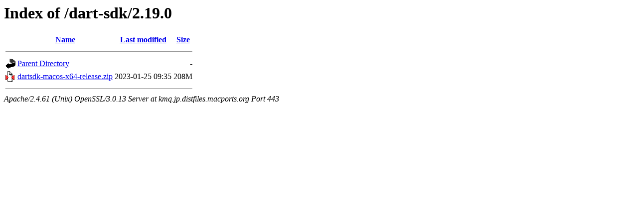

--- FILE ---
content_type: text/html;charset=UTF-8
request_url: https://kmq.jp.distfiles.macports.org/dart-sdk/2.19.0/?C=S;O=A
body_size: 1037
content:
<!DOCTYPE HTML PUBLIC "-//W3C//DTD HTML 3.2 Final//EN">
<html>
 <head>
  <title>Index of /dart-sdk/2.19.0</title>
 </head>
 <body>
<h1>Index of /dart-sdk/2.19.0</h1>
  <table>
   <tr><th valign="top"><img src="/icons/blank.gif" alt="[ICO]"></th><th><a href="?C=N;O=A">Name</a></th><th><a href="?C=M;O=A">Last modified</a></th><th><a href="?C=S;O=D">Size</a></th></tr>
   <tr><th colspan="4"><hr></th></tr>
<tr><td valign="top"><a href="/dart-sdk/"><img src="/icons/back.gif" alt="[PARENTDIR]"></a></td><td><a href="/dart-sdk/">Parent Directory</a></td><td>&nbsp;</td><td align="right">  - </td></tr>
<tr><td valign="top"><a href="dartsdk-macos-x64-release.zip"><img src="/icons/compressed.gif" alt="[   ]"></a></td><td><a href="dartsdk-macos-x64-release.zip">dartsdk-macos-x64-release.zip</a></td><td align="right">2023-01-25 09:35  </td><td align="right">208M</td></tr>
   <tr><th colspan="4"><hr></th></tr>
</table>
<address>Apache/2.4.61 (Unix) OpenSSL/3.0.13 Server at kmq.jp.distfiles.macports.org Port 443</address>
</body></html>
